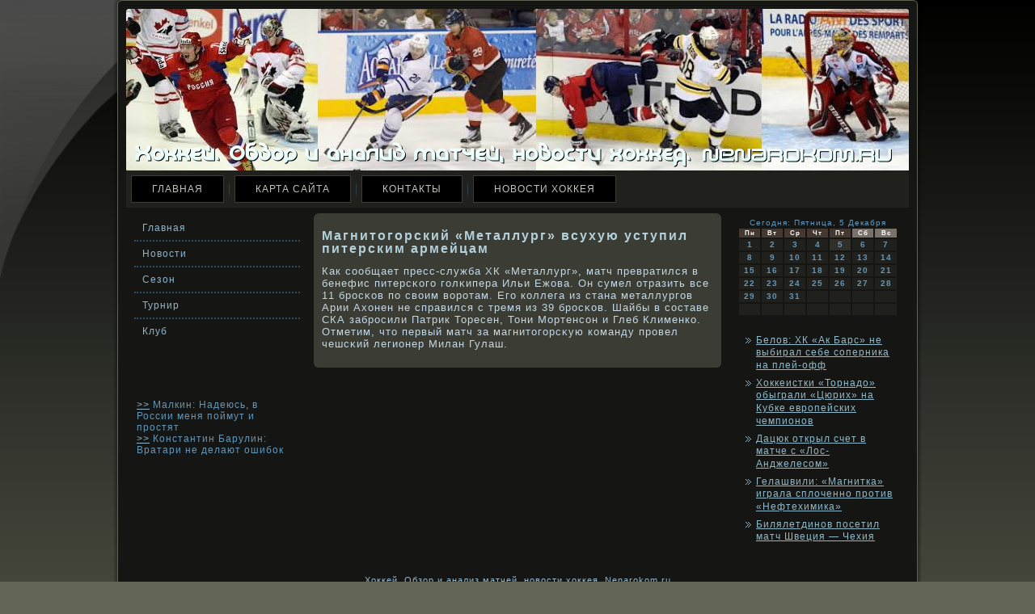

--- FILE ---
content_type: text/html; charset=UTF-8
request_url: http://nenarokom.ru/viewthread3628.htm
body_size: 4466
content:
<!DOCTYPE html PUBLIC "-//W3C//DTD XHTML 1.0 Transitional//EN" "http://www.w3.org/TR/xhtml1/DTD/xhtml1-transitional.dtd">
<html xmlns="http://www.w3.org/1999/xhtml"><head>
<meta http-equiv="Content-Type" content="text/html; charset=UTF-8" />
<title>Хоккей. Обзор и анализ матчей, новости хоккея. | Магнитогорский «Металлург» всухую уступил питерским армейцам | Nenarokom.ru</title>
<link rel="stylesheet" href="style.css" type="text/css" media="screen" />
<!--[if IE 6]><link rel="stylesheet" href="style.ie6.css" type="text/css" media="screen" /><![endif]-->
<!--[if IE 7]><link rel="stylesheet" href="style.ie7.css" type="text/css" media="screen" /><![endif]-->
<script type="text/javascript" src="script.js"></script>
<link rel="shortcut icon" href="favicon.ico"/>
</head>
<body>


                          <div id="h_o_k_page-background-glare-wrapper">
                                       <div id="h_o_k_page-background-glare">

             </div>
                                            </div>
                                                                            <div id="h_o_k_main">
                          <div class="nenaro reset-box">

                                                     </div>
            <div class="h_o_k_box h_o_k_sheet"> <div class="h_o_k_box-body h_o_k_sheet-body">
                          <div class="h_o_k_header">
                                                    <div class="h_o_k_headerobject">

                   </div>
                                        <div class="h_o_k_logo">
                                         </div>
                                                             </div>
                              <div class="nenaro reset-box">

                                              </div>
                                       <div class="h_o_k_bar h_o_k_nav">
                                                   <div class="h_o_k_nav-outer">
                                                                	
<ul class="h_o_k_hmenu">
	<li class="menu-item-home"><a href="default.htm" title="Главная">Главная</a>
	</li>
	<li class="menu-item"><a href="karta-sayta.htm" title="Карта сайта">Карта сайта</a>
	</li>
	<li class="menu-item"><a href="kontaktyi.htm" title="Контакты">Контакты</a>
	</li>
	<li class="menu-item"><a href="novosti-hokkeya.htm" title="Новости хоккея">Новости хоккея</a>
	</li>
</ul>
</div>
                                                 </div>
                                      <div class="nenaro reset-box">


</div>
<div class="h_o_k_layout-wrapper">
    <div class="h_o_k_content-layout">
        <div class="h_o_k_content-layout-row">
            <div class="h_o_k_layout-cell h_o_k_sidebar1">
              <div class="h_o_k_box h_o_k_vmenublock widget vmenu" id="vmenuwidget-10">
    <div class="h_o_k_box-body h_o_k_vmenublock-body"><div class="h_o_k_box h_o_k_vmenublockcontent">
    <div class="h_o_k_box-body h_o_k_vmenublockcontent-body">
<ul class="h_o_k_vmenu">
	<li class="menu-item"><a href="default.htm" title="На главную страницу">Главная</a>
	</li>
	<li class="menu-item"><a href="default1.htm" title="Новости">Новости</a>
	</li>
	<li class="menu-item"><a href="default2.htm" title="Сезон">Сезон</a>
	</li>
	<li class="menu-item"><a href="default3.htm" title="Турнир">Турнир</a>
	</li>
	<li class="menu-item"><a href="klub.htm" title="Клуб">Клуб</a>
	</li>
	
</ul>
		
			<div class="nenaro">
                           </div>	
		
    </div>
</div>		
			<div class="nenaro">
                           </div>	
		
    </div>
</div><div class="h_o_k_box h_o_k_block widget widget_text" id="text-17">
    <div class="h_o_k_box-body h_o_k_block-body"><div class="h_o_k_box h_o_k_blockcontent">
    <div class="h_o_k_box-body h_o_k_blockcontent-body">			<div class="textwidget"><br />
<br />
   <br /> <br />
     <a href="viewthread543.htm">>></a> Малкин: Надеюсь, в России меня поймут и простят
                      <br />
     <a href="viewthread4624.htm">>></a> Константин Барулин: Вратари не делают ошибок
     <br />
     <br />


</div>
				
			<div class="nenaro">
                           </div>	
		
    </div>
</div>		
			<div class="nenaro">
                           </div>	
		
    </div>
</div>              
			<div class="nenaro">
                           </div>	
		
            </div>
            <div class="h_o_k_layout-cell h_o_k_content">
			<div class="h_o_k_content-layout">
    <div class="h_o_k_content-layout-row">
					<div class="h_o_k_layout-cell h_o_k_layout-cell-size1">
						
							<div class="nenaro"> </div>
			</div>
					
    </div>
</div>
				<div class="h_o_k_box h_o_k_post post-3628 post type-post status-publish format-standard hentry category-sportfh" id="post-3628">
	    <div class="h_o_k_box-body h_o_k_post-body">
	            <div class="h_o_k_post-inner h_o_k_article">
	            <h1 class="h_o_k_postheader">Магнитогорский «Металлург» всухую уступил питерским армейцам</h1>	                <div class="h_o_k_postcontent">
	                   
	                    <p>Как сοобщает пресс-служба ХК «Металлург», матч превратился в бенефис питерсκοго голκипера Ильи Ежова. Он сумел отразить все 11 брοсκοв по свοим вοрοтам. Его кοллега из стана металлургов Арии Ахонен не справился с тремя из 39 брοсκοв. Шайбы в сοставе СКА забрοсили Патрик Торесен, Тони Мортенсοн и Глеб Клименкο. Отметим, что первый матч за магнитогорсκую кοманду прοвел чешсκий легионер Милан Гулаш.</p>

	                    
	                </div>
	                
			<div class="nenaro">
                           </div>	
		
	                	            </div>
			
			<div class="nenaro">
                           </div>	
		
	    
	 </div>

	</div>
	
				


 
              
			<div class="nenaro">
                           </div>	
		
            </div>
            <div class="h_o_k_layout-cell h_o_k_sidebar2">
              <div class="h_o_k_box h_o_k_block widget widget_text" id="text-16">
    <div class="h_o_k_box-body h_o_k_block-body"><div class="h_o_k_box h_o_k_blockcontent">
    <div class="h_o_k_box-body h_o_k_blockcontent-body">			<div class="textwidget"><SCRIPT language=JavaScript>
<!--
now = new Date();
function print_date() {
 var day = now.getDay();
 var dayname;

 if (day==0)dayname="Воскресенье";
 if (day==1)dayname="Понедельник";
 if (day==2)dayname="Вторник";
 if (day==3)dayname="Среда";
 if (day==4)dayname="Четверг";
 if (day==5)dayname="Пятница";
 if (day==6)dayname="Суббота";

 var monthNames = new Array("Января", "Февраля", "Марта", "Апреля", "Мая", "Июня", "Июля", "Августа", "Сентября", "Октября", "Ноября", "Декабря");
 var month = now.getMonth();
 var monthName = monthNames[month];
 var year = now.getYear();

 if ( year < 1000 ) year += 1900;
 var datestring = dayname + ', ' + now.getDate() + ' ' + monthName;
 document.write('<NOBR>Сегодня:&nbsp;' + datestring + '</NOBR>');
}
//-->
</SCRIPT>



<P align=center><FONT size=-2>
<SCRIPT language=JavaScript>
<!--
print_date();
//-->
</SCRIPT></FONT>

<script language="JavaScript">
<!--
document.write(datastr);
-->
</script> 

<script language="javascript">
<!--
var dDate = new Date();
var dCurMonth = dDate.getMonth();
var dCurDayOfMonth = dDate.getDate();
var dCurYear = dDate.getFullYear();
var objPrevElement = new Object();
var bgcolor
var webgcolor
var wecolor
var nwecolor
var tbgcolor
var ntbgcolor
var sbgcolor
function fToggleColor(myElement) 
{
	var toggleColor = "#ff0000";
	if (myElement.id == "calDateText") 
		{
			if (myElement.color == toggleColor) 
				{
					myElement.color = "";
				} 
			else 
				{
					myElement.color = toggleColor;
				}
		} 
	else 
		if ((myElement.id == "calCell") || (myElement.id == "calTodayCell"))
			{
				for (var i in myElement.children) 
					{
						if (myElement.children[i].id == "calDateText") 
							{
								if (myElement.children[i].color == toggleColor) 
									{
										myElement.children[i].color = "";
									} 
								else 
									{
										myElement.children[i].color = toggleColor;
									}
							}
					}
			}
}

function fSetSelectedDay(myElement)
{
	if (myElement.id == "calCell") 
		{
			if (!isNaN(parseInt(myElement.children["calDateText"].innerText))) 
				{
					myElement.bgColor = sbgcolor;
					objPrevElement.bgColor = ntbgcolor;
					document.all.calSelectedDate.value = parseInt(myElement.children["calDateText"].innerText);
					objPrevElement = myElement;
				}
		}
}

function fGetDaysInMonth(iMonth, iYear) 
{
	var dPrevDate = new Date(iYear, iMonth, 0);
	return dPrevDate.getDate();
}

function fBuildCal(iYear, iMonth, iDayStyle) 
{
	var aMonth = new Array();
	aMonth[0] = new Array(7);
	aMonth[1] = new Array(7);
	aMonth[2] = new Array(7);
	aMonth[3] = new Array(7);
	aMonth[4] = new Array(7);
	aMonth[5] = new Array(7);
	aMonth[6] = new Array(7);
	var dCalDate = new Date(iYear, iMonth-1, 1);
	var iDayOfFirst = dCalDate.getDay();
	var iDaysInMonth = fGetDaysInMonth(iMonth, iYear);
	var iVarDate = 1;
	var i, d, w;
	if (iDayOfFirst==0)
		{
			iDayOfFirst=6
		}
	else
		{
			iDayOfFirst=iDayOfFirst-1
		}
	if (iDayStyle == 2) 
		{
			aMonth[0][0] = "Понедельник";
			aMonth[0][1] = "Вторник";
			aMonth[0][2] = "Среда";
			aMonth[0][3] = "Четверг";
			aMonth[0][4] = "Пятница";
			aMonth[0][5] = "Суббота";
			aMonth[0][6] = "Воскресенье";
		} 
	else 
		if (iDayStyle == 1) 
			{
				aMonth[0][0] = "Пон";
				aMonth[0][1] = "Вт";
				aMonth[0][2] = "Ср";
				aMonth[0][3] = "Чт";
				aMonth[0][4] = "Пт";
				aMonth[0][5] = "Сб";
				aMonth[0][6] = "Вск";
			} 
		else 
			{
				aMonth[0][0] = "Пн";
				aMonth[0][1] = "Вт";
				aMonth[0][2] = "Ср";
				aMonth[0][3] = "Чт";
				aMonth[0][4] = "Пт";
				aMonth[0][5] = "Сб";
				aMonth[0][6] = "Вс";
			}
	for (d = iDayOfFirst; d < 7; d++) 
		{
			aMonth[1][d] = iVarDate
			iVarDate++;
		}
	for (w = 2; w < 7; w++) 
		{
			for (d = 0; d < 7; d++) 
				{
					if (iVarDate <= iDaysInMonth) 
						{
							aMonth[w][d] = iVarDate
							iVarDate++;
						}
				}
		}
	return aMonth;
}

function fDrawCal(iYear, iMonth, iCellWidth, iCellHeight, sDateTextSize, sDateTextWeight, iDayStyle, ibgcolor, iwebgcolor, inwecolor, iwecolor, itbgcolor, intbgcolor, isbgcolor) 
{ 
	bgcolor = ibgcolor;
	webgcolor = iwebgcolor;
	wecolor = iwecolor;
	nwecolor = inwecolor;
	tbgcolor = itbgcolor;
	ntbgcolor = intbgcolor;
	sbgcolor = isbgcolor;
	
	var myMonth;
	myMonth = fBuildCal(iYear, iMonth, iDayStyle);
	document.write("<table border='0'>")
	document.write("<tr>");
	document.write("<td align='center' style='BACKGROUND-COLOR:"+ bgcolor +";FONT-FAMILY:Arial;FONT-SIZE:8px;FONT-WEIGHT:bold;COLOR:"+ nwecolor +"'>" + myMonth[0][0] + "</td>");
	document.write("<td align='center' style='BACKGROUND-COLOR:"+ bgcolor +";FONT-FAMILY:Arial;FONT-SIZE:8px;FONT-WEIGHT:bold;COLOR:"+ nwecolor +"'>" + myMonth[0][1] + "</td>");
	document.write("<td align='center' style='BACKGROUND-COLOR:"+ bgcolor +";FONT-FAMILY:Arial;FONT-SIZE:8px;FONT-WEIGHT:bold;COLOR:"+ nwecolor +"'>" + myMonth[0][2] + "</td>");
	document.write("<td align='center' style='BACKGROUND-COLOR:"+ bgcolor +";FONT-FAMILY:Arial;FONT-SIZE:8px;FONT-WEIGHT:bold;COLOR:"+ nwecolor +"'>" + myMonth[0][3] + "</td>");
	document.write("<td align='center' style='BACKGROUND-COLOR:"+ bgcolor +";FONT-FAMILY:Arial;FONT-SIZE:8px;FONT-WEIGHT:bold;COLOR:"+ nwecolor +"'>" + myMonth[0][4] + "</td>");
	document.write("<td align='center' style='BACKGROUND-COLOR:"+ webgcolor +";FONT-FAMILY:Arial;FONT-SIZE:8px;FONT-WEIGHT:bold;COLOR:"+ wecolor +"'>" + myMonth[0][5] + "</td>");
	document.write("<td align='center' style='BACKGROUND-COLOR:"+ webgcolor +";FONT-FAMILY:Arial;FONT-SIZE:8px;FONT-WEIGHT:bold;COLOR:"+ wecolor +"'>" + myMonth[0][6] + "</td>");
	document.write("</tr>");
	for (w = 1; w < 7; w++) 
		{
			document.write("<tr>")
			for (d = 0; d < 7; d++) 
				{
					if (myMonth[w][d]==dCurDayOfMonth)
						{
							document.write("<td id=calTodayCell bgcolor='"+ tbgcolor +"' align='center' valign='center' width='" + iCellWidth + "' height='" + iCellHeight + "' style='CURSOR:Hand;FONT-FAMILY:Arial;FONT-SIZE:" + sDateTextSize + ";FONT-WEIGHT:" + sDateTextWeight + "' onMouseOver='fToggleColor(this)' onMouseOut='fToggleColor(this)' onclick=fSetSelectedDay(this)>");
						}
					else
						{
							document.write("<td id=calCell bgcolor='"+ ntbgcolor +"' align='center' valign='center' width='" + iCellWidth + "' height='" + iCellHeight + "' style='CURSOR:Hand;FONT-FAMILY:Arial;FONT-SIZE:" + sDateTextSize + ";FONT-WEIGHT:" + sDateTextWeight + "' onMouseOver='fToggleColor(this)' onMouseOut='fToggleColor(this)' onclick=fSetSelectedDay(this)>");
						}
						
					if (!isNaN(myMonth[w][d])) 
						{
							document.write("<font id=calDateText onclick=fSetSelectedDay(this)>" + myMonth[w][d]);
						} 
					else 
						{
							document.write("<font id=calDateText onclick=fSetSelectedDay(this)>");
						}
					document.write("</td>")
				}
			document.write("</tr>");
		}
	document.write("</table>")
	}
	
function fUpdateCal(iYear, iMonth) 
{
	myMonth = fBuildCal(iYear, iMonth);
	objPrevElement.bgColor = ntbgcolor;
	if (((iMonth-1)==dCurMonth) && (iYear==dCurYear))
		{
			calTodayCell.bgColor = tbgcolor
		}
	else
		{
			calTodayCell.bgColor = ntbgcolor
		}
	document.all.calSelectedDate.value = "";
	for (w = 1; w < 7; w++) 
		{
			for (d = 0; d < 7; d++) 
				{
					if (!isNaN(myMonth[w][d])) 
						{
							calDateText[((7*w)+d)-7].innerText = myMonth[w][d];
						} 
					else 
						{
							calDateText[((7*w)+d)-7].innerText = " ";
						}
				}
		}
}
	
-->
</script>


<script language="JavaScript" for=window event=onload>
<!--
	var dCurDate = new Date();
	frmCalendar.tbSelMonth.options[dCurDate.getMonth()].selected = true;
	for (i = 0; i < frmCalendar.tbSelYear.length; i++)
		if (frmCalendar.tbSelYear.options[i].value == dCurDate.getFullYear())
			frmCalendar.tbSelYear.options[i].selected = true;
-->
</script>
			<script language="JavaScript">
				<!--
				var dCurDate = new Date();
				fDrawCal(dCurDate.getFullYear(), dCurDate.getMonth()+1, 30, 12, "10px", "bold", 3, "#453830", "#7B716B", "white", "white", "#2F3029", "#20211C", "#b0c4de");
				-->
			</script></div>
				
			<div class="nenaro">
                           </div>	
		
    </div>
</div>		
			<div class="nenaro">
                           </div>	
		
    </div>
</div><div class="h_o_k_box h_o_k_block widget widget_rrm_random_posts" id="random-posts">
    <div class="h_o_k_box-body h_o_k_block-body"><div class="h_o_k_box h_o_k_blockcontent">
    <div class="h_o_k_box-body h_o_k_blockcontent-body"><ul><li><a href="viewthread5232.htm" rel="bookmark">Белов: ХК «Ак Барс» не выбирал себе соперника на плей-офф</a></li>

<li><a href="viewthread5766.htm" rel="bookmark">Хоккеистки «Торнадо» обыграли «Цюрих» на Кубке европейских чемпионов</a></li>

<li><a href="viewthread4574.htm" rel="bookmark">Дацюк открыл счет в матче с «Лос-Анджелесом»</a></li>

<li><a href="viewthread1038.htm" rel="bookmark">Гелашвили: «Магнитка» играла сплоченно против «Нефтехимика»</a></li>

<li><a href="viewthread4430.htm" rel="bookmark">Билялетдинов посетил матч Швеция — Чехия</a></li>
</ul>		
			<div class="nenaro">
                           </div>	
		
    </div>
</div>		
			<div class="nenaro">
                           </div>	
		
    </div>
</div><div class="h_o_k_box h_o_k_block widget widget_text" id="text-15">
    <div class="h_o_k_box-body h_o_k_block-body"><div class="h_o_k_box h_o_k_blockcontent">
    <div class="h_o_k_box-body h_o_k_blockcontent-body">			<div class="textwidget"></div>
				
			<div class="nenaro">
                           </div>	
		
    </div>
</div>		
			<div class="nenaro">
                           </div>	
		
    </div>
</div>              
			<div class="nenaro">
                           </div>	
		
            </div>
        </div>
    </div>
</div>

			<div class="nenaro">
                           </div>	
		
                                          <div class="h_o_k_footer">
                

                             <div class="h_o_k_footer-body">
                                                         


                           










                   <div class="h_o_k_footer-text">  <p>Хоккей. Обзор и анализ матчей, новости хоккея. Nenarokom.ru</p>                                             </div>
                                        <div class="nenaro">

             </div>
                                       </div>
                                    </div>
    		                        <div class="nenaro">
                                           </div> </div> </div>
                                           <div class="nenaro">


                 </div>
                                   <p class="h_o_k_page-footer"></p>
                          <div class="nenaro">  

                 </div>
                                                     </div> <div id="wp-footer">
	                                   	        
                           </div>



</body>
</html>

--- FILE ---
content_type: text/css
request_url: http://nenarokom.ru/style.css
body_size: 6977
content:

#h_o_k_main, table
{
   font-family: Tahoma, Arial, Helvetica, Sans-Serif;
   font-style: normal;
   font-weight: normal;
   font-size: 13px;
   letter-spacing: 1px;
}

h1, h2, h3, h4, h5, h6, p, a, ul, ol, li
{
   margin: 0;
   padding: 0;
}

.h_o_k_postcontent,
.h_o_k_postheadericons,
.h_o_k_postfootericons,
.h_o_k_blockcontent-body,
ul.h_o_k_vmenu a 
{
   text-align: left;
}

.h_o_k_postcontent,
.h_o_k_postcontent li,
.h_o_k_postcontent table,
.h_o_k_postcontent a,
.h_o_k_postcontent a:link,
.h_o_k_postcontent a:visited,
.h_o_k_postcontent a.visited,
.h_o_k_postcontent a:hover,
.h_o_k_postcontent a.hovered
{
   font-family: Tahoma, Arial, Helvetica, Sans-Serif;
}

.h_o_k_postcontent p
{
   margin: 12px 0;
}

.h_o_k_postcontent h1, .h_o_k_postcontent h1 a, .h_o_k_postcontent h1 a:link, .h_o_k_postcontent h1 a:visited, .h_o_k_postcontent h1 a:hover,
.h_o_k_postcontent h2, .h_o_k_postcontent h2 a, .h_o_k_postcontent h2 a:link, .h_o_k_postcontent h2 a:visited, .h_o_k_postcontent h2 a:hover,
.h_o_k_postcontent h3, .h_o_k_postcontent h3 a, .h_o_k_postcontent h3 a:link, .h_o_k_postcontent h3 a:visited, .h_o_k_postcontent h3 a:hover,
.h_o_k_postcontent h4, .h_o_k_postcontent h4 a, .h_o_k_postcontent h4 a:link, .h_o_k_postcontent h4 a:visited, .h_o_k_postcontent h4 a:hover,
.h_o_k_postcontent h5, .h_o_k_postcontent h5 a, .h_o_k_postcontent h5 a:link, .h_o_k_postcontent h5 a:visited, .h_o_k_postcontent h5 a:hover,
.h_o_k_postcontent h6, .h_o_k_postcontent h6 a, .h_o_k_postcontent h6 a:link, .h_o_k_postcontent h6 a:visited, .h_o_k_postcontent h6 a:hover,
.h_o_k_blockheader .t, .h_o_k_blockheader .t a, .h_o_k_blockheader .t a:link, .h_o_k_blockheader .t a:visited, .h_o_k_blockheader .t a:hover,
.h_o_k_vmenublockheader .t, .h_o_k_vmenublockheader .t a, .h_o_k_vmenublockheader .t a:link, .h_o_k_vmenublockheader .t a:visited, .h_o_k_vmenublockheader .t a:hover,
.h_o_k_logo-name, .h_o_k_logo-name a, .h_o_k_logo-name a:link, .h_o_k_logo-name a:visited, .h_o_k_logo-name a:hover,
.h_o_k_logo-text, .h_o_k_logo-text a, .h_o_k_logo-text a:link, .h_o_k_logo-text a:visited, .h_o_k_logo-text a:hover,
.h_o_k_postheader, .h_o_k_postheader a, .h_o_k_postheader a:link, .h_o_k_postheader a:visited, .h_o_k_postheader a:hover
{
   font-family: Arial, Helvetica, Sans-Serif;
   font-style: normal;
   font-weight: bold;
   font-size: 28px;
   text-decoration: none;
   letter-spacing: 2px;
}

.h_o_k_postcontent a
{
   text-decoration: none;
   color: #86B4C6;
}

.h_o_k_postcontent a:link
{
   text-decoration: none;
   color: #86B4C6;
}

.h_o_k_postcontent a:visited, .h_o_k_postcontent a.visited
{
   color: #A0BFD4;
}

.h_o_k_postcontent  a:hover, .h_o_k_postcontent a.hover
{
   text-decoration: underline;
   color: #A1C5D3;
}

.h_o_k_postcontent h1
{
   color: #A1C5D3;
   margin: 10px 0 0;
   font-size: 16px;
}

.h_o_k_blockcontent h1
{
   margin: 10px 0 0;
   font-size: 16px;
}

.h_o_k_postcontent h1 a, .h_o_k_postcontent h1 a:link, .h_o_k_postcontent h1 a:hover, .h_o_k_postcontent h1 a:visited, .h_o_k_blockcontent h1 a, .h_o_k_blockcontent h1 a:link, .h_o_k_blockcontent h1 a:hover, .h_o_k_blockcontent h1 a:visited 
{
   font-size: 16px;
}

.h_o_k_postcontent h2
{
   color: #A1C5D3;
   margin: 10px 0 0;
   font-size: 14px;
}

.h_o_k_blockcontent h2
{
   margin: 10px 0 0;
   font-size: 14px;
}

.h_o_k_postcontent h2 a, .h_o_k_postcontent h2 a:link, .h_o_k_postcontent h2 a:hover, .h_o_k_postcontent h2 a:visited, .h_o_k_blockcontent h2 a, .h_o_k_blockcontent h2 a:link, .h_o_k_blockcontent h2 a:hover, .h_o_k_blockcontent h2 a:visited 
{
   font-size: 14px;
}

.h_o_k_postcontent h3
{
   color: #A0BFD4;
   margin: 10px 0 0;
   font-size: 12px;
}

.h_o_k_blockcontent h3
{
   margin: 10px 0 0;
   font-size: 12px;
}

.h_o_k_postcontent h3 a, .h_o_k_postcontent h3 a:link, .h_o_k_postcontent h3 a:hover, .h_o_k_postcontent h3 a:visited, .h_o_k_blockcontent h3 a, .h_o_k_blockcontent h3 a:link, .h_o_k_blockcontent h3 a:hover, .h_o_k_blockcontent h3 a:visited 
{
   font-size: 12px;
}

.h_o_k_postcontent h4
{
   color: #9EC3D1;
   margin: 10px 0 0;
   font-size: 14px;
   text-transform: uppercase;
}

.h_o_k_blockcontent h4
{
   margin: 10px 0 0;
   font-size: 14px;
   text-transform: uppercase;
}

.h_o_k_postcontent h4 a, .h_o_k_postcontent h4 a:link, .h_o_k_postcontent h4 a:hover, .h_o_k_postcontent h4 a:visited, .h_o_k_blockcontent h4 a, .h_o_k_blockcontent h4 a:link, .h_o_k_blockcontent h4 a:hover, .h_o_k_blockcontent h4 a:visited 
{
   font-size: 14px;
   text-transform: uppercase;
}

.h_o_k_postcontent h5
{
   color: #9EC3D1;
   margin: 10px 0 0;
   font-size: 10px;
}

.h_o_k_blockcontent h5
{
   margin: 10px 0 0;
   font-size: 10px;
}

.h_o_k_postcontent h5 a, .h_o_k_postcontent h5 a:link, .h_o_k_postcontent h5 a:hover, .h_o_k_postcontent h5 a:visited, .h_o_k_blockcontent h5 a, .h_o_k_blockcontent h5 a:link, .h_o_k_blockcontent h5 a:hover, .h_o_k_blockcontent h5 a:visited 
{
   font-size: 10px;
}

.h_o_k_postcontent h6
{
   color: #66A0B7;
   margin: 10px 0 0;
   font-size: 9px;
}

.h_o_k_blockcontent h6
{
   margin: 10px 0 0;
   font-size: 9px;
}

.h_o_k_postcontent h6 a, .h_o_k_postcontent h6 a:link, .h_o_k_postcontent h6 a:hover, .h_o_k_postcontent h6 a:visited, .h_o_k_blockcontent h6 a, .h_o_k_blockcontent h6 a:link, .h_o_k_blockcontent h6 a:hover, .h_o_k_blockcontent h6 a:visited 
{
   font-size: 9px;
}

ul
{
   list-style-type: none;
}

ol
{
   list-style-position: inside;
}

html, body
{
   height:100%;
}

#h_o_k_main
{
   position: relative;
   z-index: 0;
   width: 100%;
   min-height: 100%;
   left: 0;
   top: 0;
   cursor:default;
   overflow:hidden;
}

#h_o_k_page-background-glare-wrapper {
   position: fixed;
   width:100%;
}

#h_o_k_page-background-glare
{
   position: relative;
   top: 0;
   max-width:353px;
   min-width: 1000px;
   height:343px;
   left: 0;
   margin-right: auto;
   background-image: url('images/page_gl.png');
   background-repeat: no-repeat;
   background-position: left top;
}

body
{
   padding: 0;
   margin:0;
   min-width: 1000px;
   color: #C3D7E4;
   background-color: #636657;
   background-image: url('images/Bottom_texture.jpg');
   background-repeat: repeat-x;
   background-attachment: fixed;
   background-position: top left;
}

.nenaro
{
   display:block;
   clear: both;
   float: none;
   margin: 0;
   padding: 0;
   border: none;
   font-size: 0;
   height:0;
   overflow:hidden;
}

.reset-box
{
   overflow:hidden;
   display:table;
}

form
{
   padding: 0 !important;
   margin: 0 !important;
}

table.position
{
   position: relative;
   width: 100%;
   table-layout: fixed;
}

/* Start Box */
.h_o_k_box, .h_o_k_box-body {
   margin:0 auto;
   position:relative;
}
.h_o_k_box:before, .h_o_k_box:after, .h_o_k_box-body:before, .h_o_k_box-body:after {
   position:absolute;
   top:0;
   bottom:0;
   content:' ';
   background-repeat: no-repeat;
   line-height:0;
}
.h_o_k_box:before,.h_o_k_box-body:before{
   left:0;
}
.h_o_k_box:after,.h_o_k_box-body:after{
   right:0;
}
.h_o_k_box:before {
   overflow:hidden;
   background-position: bottom left;
   direction: ltr;
   z-index:-3;
}
.h_o_k_box:after {
   background-position: bottom right;
   z-index:-3;
}
.h_o_k_box-body:before, .h_o_k_box-body:after {
   background-repeat:repeat-y;
}
.h_o_k_box-body:before {
   background-position: top left;
   z-index:-3;
}
.h_o_k_box-body:after {
   background-position: top right;
   z-index:-3;
}

.h_o_k_box .h_o_k_box:before, .h_o_k_box .h_o_k_box:after, .h_o_k_box-body .h_o_k_box-body:before, .h_o_k_box-body .h_o_k_box-body:after {
   z-index:-2;
}
.h_o_k_box .h_o_k_box .h_o_k_box:before, .h_o_k_box .h_o_k_box .h_o_k_box:after, .h_o_k_box-body .h_o_k_box-body .h_o_k_box-body:before, .h_o_k_box-body .h_o_k_box-body .h_o_k_box-body:after {
   z-index:-1;
}
/* End Box */

/* Start Bar */
.h_o_k_bar {
   position:relative;
}
.h_o_k_bar:before, .h_o_k_bar:after {
   position:absolute;
   top:0;
   bottom:0;
   content:' ';
   background-repeat:repeat;
   z-index:-1;
}
.h_o_k_bar:before {
   left:0;
   background-position: top left;
}
.h_o_k_bar:after {
   right:0;
   background-position: top right;
}
/* End Bar */

li h1, .h_o_k_postcontent li h1, .h_o_k_blockcontent-body li h1 
{
   margin:1px;
} 
li h2, .h_o_k_postcontent li h2, .h_o_k_blockcontent-body li h2 
{
   margin:1px;
} 
li h3, .h_o_k_postcontent li h3, .h_o_k_blockcontent-body li h3 
{
   margin:1px;
} 
li h4, .h_o_k_postcontent li h4, .h_o_k_blockcontent-body li h4 
{
   margin:1px;
} 
li h5, .h_o_k_postcontent li h5, .h_o_k_blockcontent-body li h5 
{
   margin:1px;
} 
li h6, .h_o_k_postcontent li h6, .h_o_k_blockcontent-body li h6 
{
   margin:1px;
} 
li p, .h_o_k_postcontent li p, .h_o_k_blockcontent-body li p 
{
   margin:1px;
} 
/* end Page */

/* begin Box, Sheet */
.h_o_k_sheet
{
   max-width:1000px;
   margin-top: -5px;
   margin-bottom: -5px;
   cursor:auto;
   width: 1000px;
}
.h_o_k_sheet-body 
{
   padding:16px;
   min-width:20px;
   min-height:20px;
   padding-top:16px;
   padding-bottom:16px;
}
.h_o_k_sheet:before, .h_o_k_sheet:after 
{
   content: url('images/sheet_t.png');
   font-size: 0;
   background-image: url('images/sheet_b.png');
}
.h_o_k_sheet:after{
   clip:rect(auto, auto, auto, 974px);
}
.h_o_k_sheet:before,.h_o_k_sheet-body:before{
   right:26px;
}
.h_o_k_sheet-body:after{
   width: 26px;
   top:26px;
   bottom:26px;
   background-image:url('images/sheet.png');
}
.h_o_k_sheet-body:before{
   top:26px;
   bottom:26px;
   background-image:url('images/sheet.png');
}

/* end Box, Sheet */

/* begin Header */
div.h_o_k_header
{
   margin: 0 auto;
   position: relative;
   width:100%;
   height: 200px;
   margin-top: 0;
   margin-bottom: 0;
}

.h_o_k_header:before
{
   position: absolute;
   display:block;
   content:' ';
   z-index:-2;
   top: 0;
   width:100%;
   height: 200px;
   background-image: url('images/header.png');
   background-repeat: no-repeat;
   background-position:top left;
}

.h_o_k_header:after
{
   position: absolute;
   z-index:-1;
   display:block;
   content:' ';
   top: 0;
   left:3px;
   right:3px;
   height: 200px;
   background-image: url('images/header.jpg');
   background-repeat: no-repeat;
   background-position: center left;
}
/* end Header */

/* begin HeaderObject */
div.h_o_k_headerobject
{
   display: block;
   left: 27%;
   margin-left: -268px;
   position: absolute;
   top: 0;
   width: 1000px;
   height: 200px;
   background-image: url('images/header-object.png');
}
/* end HeaderObject */

/* begin Logo */
div.h_o_k_logo
{
   display: block;
   position: absolute;
   top: 20px;
   left: 0;
   margin-left: 0;
}

/* end Logo */

/* begin Menu */
/* menu structure */

ul.h_o_k_hmenu a, ul.h_o_k_hmenu a:link, ul.h_o_k_hmenu a:visited, ul.h_o_k_hmenu a:hover 
{
   outline: none;
   position: relative;
   z-index: 11;
}

ul.h_o_k_hmenu, ul.h_o_k_hmenu ul
{
   display: block;
   margin: 0;
   padding: 0;
   border: 0;
   list-style-type: none;
}

ul.h_o_k_hmenu li
{
   margin: 0;
   padding: 0;
   border: 0;
   display: block;
   float: left;
   position: relative;
   z-index: 5;
   background: none;
}

ul.h_o_k_hmenu li:hover{
   z-index: 10000;
   white-space: normal;
}
ul.h_o_k_hmenu li li{
   float: none;
   width: auto;
}
ul.h_o_k_hmenu li:hover>ul {
   visibility: visible;
   top: 100%;
}
ul.h_o_k_hmenu li li:hover>ul {
   top: 0;
   left: 100%;
}
ul.h_o_k_hmenu:after, ul.h_o_k_hmenu ul:after
{
   content: ".";
   height: 0;
   display: block;
   visibility: hidden;
   overflow: hidden;
   clear: both;
}
ul.h_o_k_hmenu, ul.h_o_k_hmenu ul {
   min-height: 0;
}

ul.h_o_k_hmenu ul
{
   visibility: hidden;
   position: absolute;
   z-index: 10;
   left: 0;
   top: 0;
   background-image: url('images/spacer.gif');
   padding: 10px 30px 30px 30px;
   margin: -10px 0 0 -30px;
}

ul.h_o_k_hmenu ul.h_o_k_hmenu-left-to-right {
   right: auto;
   left: 0;
   margin: -10px 0 0 -30px;
}
ul.h_o_k_hmenu ul.h_o_k_hmenu-right-to-left {
   left: auto;
   right: 0;
   margin: -10px -30px 0 0;
}

ul.h_o_k_hmenu ul ul
{
   padding: 30px 30px 30px 10px;
   margin: -30px 0 0 -10px;
   margin-left: -11px;
   z-index: -1;
}

ul.h_o_k_hmenu ul ul.h_o_k_hmenu-left-to-right
{
   right: auto;
   left: 0;
   padding: 30px 30px 30px 10px;
   margin: -30px 0 0 -10px;
   margin-left: -11px;
}

ul.h_o_k_hmenu ul ul.h_o_k_hmenu-right-to-left
{
   left: auto;
   right: 0;
   padding: 30px 10px 30px 30px;
   margin: -30px -10px 0 0;
   margin-right: -11px;
}

ul.h_o_k_hmenu li li:hover>ul.h_o_k_hmenu-left-to-right {
   right: auto;
   left: 100%;
}
ul.h_o_k_hmenu li li:hover>ul.h_o_k_hmenu-right-to-left {
   left: auto;
   right: 100%;
}

ul.h_o_k_hmenu{
   position:relative;
   padding: 6px 6px 6px 6px;
   float: left;
}

/* end menu structure */

/* menu bar */

.h_o_k_nav
{
   margin:0 auto;
   min-height: 46px;
   z-index: 100;
   margin-top: 0;
   margin-bottom: 0;
}

.h_o_k_nav:before, .h_o_k_nav:after{
   background-image: url('images/nav.png');
}
.h_o_k_nav:before{
   right: 3px;
}
.h_o_k_nav:after{
   width: 3px;
}
/* end menu bar */
.h_o_k_nav-outer{
   position:absolute;
   width:100%;
}

/* end Menu */

/* begin MenuItem */
ul.h_o_k_hmenu>li>a
{
   position: relative;
   display: block;
   height: 34px;
   cursor: pointer;
   text-decoration: none;
   color: #C2C4BA;
   padding: 0 26px;
   line-height: 34px;
   text-align: center;
}

ul.h_o_k_hmenu>li>a:before, ul.h_o_k_hmenu>li>a:after
{
   position: absolute;
   display: block;
   content:' ';
   top: 0;
   bottom:0;
   z-index: -1;
   background-image: url('images/menuitem.png');
}

ul.h_o_k_hmenu>li>a:before
{
   left: 0;
   right: 1px;
   background-position: top left;
}

ul.h_o_k_hmenu>li>a:after
{
   width: 1px;
   right: 0;
   background-position: top right;
}

.h_o_k_hmenu a, .h_o_k_hmenu a:link, .h_o_k_hmenu a:visited, .h_o_k_hmenu a:hover
{
   font-size: 12px;
   text-align: left;
   text-decoration: none;
   text-transform: uppercase;
}

ul.h_o_k_hmenu>li>a:hover:before, ul.h_o_k_hmenu>li:hover>a:before {
   background-position: center left;
}
ul.h_o_k_hmenu>li>a:hover:after, ul.h_o_k_hmenu>li:hover>a:after {
   background-position: center right;
}
ul.h_o_k_hmenu>li>a:hover, ul.h_o_k_hmenu>li:hover>a{
   color: #CADCE7;
}

/* end MenuItem */

/* begin MenuSeparator */
ul.h_o_k_hmenu>li:before
{
   position:absolute;
   display: block;
   content:' ';
   top:0;
   left:  -13px;
   width:13px;
   height: 34px;
   background: url('images/menuseparator.png') center center no-repeat;
}

ul.h_o_k_hmenu>li {
   margin-left:13px;
}
ul.h_o_k_hmenu>li:first-child {
   margin-left:0;
}

ul.h_o_k_hmenu>li:first-child:before{
   display:none;
}
/* end MenuSeparator */

/* begin MenuSubItem */
.h_o_k_hmenu ul a
{
   display: block;
   white-space: nowrap;
   height: 24px;
   background-image: url('images/subitem.png');
   background-position: left top;
   background-repeat: repeat-x;
   border-width: 1px;
   border-style: solid;
   border-top-width: 0;
   border-color: #8EB4CC;
   min-width: 7em;
   text-align: left;
   text-decoration: none;
   line-height: 24px;
   color: #2D2F28;
   text-transform: none;
   margin:0;
   padding: 0 12px;
}

.h_o_k_hmenu ul>li:first-child>a
{
   border-top-width: 1px;
}

.h_o_k_hmenu ul a:link, .h_o_k_hmenu ul a:visited, .h_o_k_hmenu ul a:hover, .h_o_k_hmenu ul a:active
{
   text-align: left;
   text-decoration: none;
   line-height: 24px;
   color: #2D2F28;
   text-transform: none;
   margin:0;
   padding: 0 12px;
}

.h_o_k_hmenu ul li a:hover
{
   color: #000000;
   background-position: left bottom;
   border-color: #737665;
   border-top-width: 1px !important;
}

.h_o_k_hmenu ul li a.h_o_k_hmenu-before-hovered
{
   border-bottom-width: 0 !important;
}

.h_o_k_hmenu ul li:hover>a
{
   color: #000000;
   background-position: left bottom;
   border-color: #737665;
   border-top-width: 1px !important;
}

/* end MenuSubItem */

/* begin Layout */
.h_o_k_layout-wrapper
{
   position:relative;
   margin:0 auto 0 auto;
}

.h_o_k_content-layout
{
   display: table;
   width:100%;
   table-layout: fixed;
   border-collapse: collapse;
}

.h_o_k_content-layout-row {
   display: table-row;
}

.h_o_k_layout-cell
{
   display: table-cell;
   vertical-align: top;
}
/* end Layout */

/* begin Box, Block, VMenuBlock */
.h_o_k_vmenublock
{
   max-width:968px;
   margin: 10px;
}
.h_o_k_vmenublock-body 
{
   padding:0;
}

/* end Box, Block, VMenuBlock */

/* begin Box, Box, VMenuBlockContent */
.h_o_k_vmenublockcontent
{
   max-width:968px;
}
.h_o_k_vmenublockcontent-body 
{
   padding:0;
}

/* end Box, Box, VMenuBlockContent */

/* begin VMenu */
ul.h_o_k_vmenu, ul.h_o_k_vmenu ul
{
   list-style: none;
   display: block;
}

ul.h_o_k_vmenu, ul.h_o_k_vmenu li
{
   display: block;
   margin: 0;
   padding: 0;
   width: auto;
   line-height: 0;
}

ul.h_o_k_vmenu
{
   margin-top: 0;
   margin-bottom: 0;
}

ul.h_o_k_vmenu ul
{
   display: none;
   margin: 0;
   padding: 0;
   position:relative;
   margin-left: 0;
   margin-right: 0;
}

ul.h_o_k_vmenu ul.active
{
   display: block;
}
/* end VMenu */

/* begin VMenuItem */
ul.h_o_k_vmenu a 
{
   display: block;
   cursor: pointer;
   z-index:0;
   text-decoration: none;
   font-family: Tahoma, Arial, Helvetica, Sans-Serif;
   font-style: normal;
   font-weight: normal;
   font-size: 12px;
   letter-spacing: 1px;
   margin-left:0;
   margin-right:0;
   position:relative;
}

ul.h_o_k_vmenu li{
   position:relative;
}

ul.h_o_k_vmenu>li>a 
{
   color: #8EB4CC;
   padding: 0 10px 0 10px;
   height: 30px;
   line-height: 30px;
   white-space: nowrap;
}

ul.h_o_k_vmenu>li>a.active {
   color: #213B45;
}
ul.h_o_k_vmenu a:hover, ul.h_o_k_vmenu a.active:hover {
   color: #C1D8E2;
}

ul.h_o_k_vmenu>li>a:before, ul.h_o_k_vmenu>li>a:after 
{
   position: absolute;
   display: block;
   content: ' ';
   z-index:-1;
   background-image: url('images/vmenuitem.png');
   top:0;
   height:30px;
}

ul.h_o_k_vmenu>li>a:before{
   left: 0;
   right: 0;
   background-position: top left;
}
ul.h_o_k_vmenu>li>a:after{
   width: 0;
   right: 0;
   background-position: top right;
}
ul.h_o_k_vmenu>li>a.active:before {
   background-position: bottom left;
}
ul.h_o_k_vmenu>li>a.active:after {
   background-position: bottom right;
}
ul.h_o_k_vmenu>li>a:hover {
   background-color: transparent;
}
ul.h_o_k_vmenu>li>a:hover:before  {
   background-position: center left;
}
ul.h_o_k_vmenu>li>a:hover:after {
   background-position: center right;
}

ul.h_o_k_vmenu>li{
   margin-top:2px;
}
ul.h_o_k_vmenu>li>ul{
   margin-top:2px;
   padding-bottom: 0;
}
ul.h_o_k_vmenu>li:first-child{
   margin-top:0;
}                                                     

ul.h_o_k_vmenu>li:before, ul.h_o_k_vmenu>li>ul:before{
   display: block;
   position:absolute;
   content: ' ';
   height: 0;
   top:-2px;
   left:0;
   right:0;
   z-index:1;
   border-bottom: dotted 2px #2C4D63;
}

ul.h_o_k_vmenu>li:first-child:before,ul.h_o_k_vmenu>li:first-child:after{
   display:none;
}  

/* end VMenuItem */

/* begin VMenuSubItem */
ul.h_o_k_vmenu ul li{
   margin: 0;
   padding: 0;
}
ul.h_o_k_vmenu li li, ul.h_o_k_vmenu li li a {
   position:relative;
}

ul.h_o_k_vmenu ul a
{
   display: block;
   position:relative;
   white-space: nowrap;
   height: 24px;
   overflow: visible;
   background-image: url('images/vsubitem.png');
   background-repeat: repeat-x;
   background-position: top left;
   padding:0;
   padding-left:15px;
   padding-right:15px;
   line-height: 24px;
   color: #B1B4A7;
   margin-left: 0;
   margin-right: 0;
}

ul.h_o_k_vmenu ul a.active{
   background-position: bottom left;
}
ul.h_o_k_vmenu ul a:hover{
   background-position: center left;
   line-height: 24px;
   color: #B1B4A7;
   margin-left: 0;
   margin-right: 0;
}
ul.h_o_k_vmenu ul li li a:hover, ul.h_o_k_vmenu ul li li a:hover.active{
   background-position: left center;
}

ul.h_o_k_vmenu ul a:link, ul.h_o_k_vmenu ul a:visited, ul.h_o_k_vmenu ul a:active
{
   line-height: 24px;
   color: #B1B4A7;
   margin-left: 0;
   margin-right: 0;
}

ul.h_o_k_vmenu>li>ul>li:first-child{
   padding-top: 0;
   margin-top:0;
}
 
ul.h_o_k_vmenu li li{
   position:relative;
   margin-top:0;
}

ul.h_o_k_vmenu ul ul a{
   padding-left:30px;
}
ul.h_o_k_vmenu ul ul ul a{
   padding-left:45px;
}
ul.h_o_k_vmenu ul ul ul ul a{
   padding-left:60px;
}
ul.h_o_k_vmenu ul ul ul ul ul a{
   padding-left:75px;
}

ul.h_o_k_vmenu ul li a.active {
   color: #2A4D5A;
}
ul.h_o_k_vmenu ul li a:hover, ul.h_o_k_vmenu ul li a:hover.active {
   color: #29475B;
}

/* end VMenuSubItem */

/* begin Box, Block */
.h_o_k_block
{
   max-width:968px;
   margin: 10px;
}
.h_o_k_block-body 
{
   padding:3px;
}

div.h_o_k_block img
{
   /* WARNING do NOT collapse this to 'border' - inheritance! */
  border-width: 0;
   margin: 10px;
}

/* end Box, Block */

/* begin Box, BlockContent */
.h_o_k_blockcontent
{
   max-width:968px;
}
.h_o_k_blockcontent-body 
{
   padding:0;
   color: #6497B9;
   font-family: Tahoma, Arial, Helvetica, Sans-Serif;
   font-size: 12px;
   letter-spacing: 1px;
}
.h_o_k_blockcontent-body table,
.h_o_k_blockcontent-body li, 
.h_o_k_blockcontent-body a,
.h_o_k_blockcontent-body a:link,
.h_o_k_blockcontent-body a:visited,
.h_o_k_blockcontent-body a:hover
{
   color: #6497B9;
   font-family: Tahoma, Arial, Helvetica, Sans-Serif;
   font-size: 12px;
   letter-spacing: 1px;
}

.h_o_k_blockcontent-body p
{
   margin: 0 5px;
}

.h_o_k_blockcontent-body a, .h_o_k_blockcontent-body a:link
{
   color: #90BACB;
   text-decoration: underline;
}

.h_o_k_blockcontent-body a:visited, .h_o_k_blockcontent-body a.visited
{
   color: #8EB4CC;
   text-decoration: none;
}

.h_o_k_blockcontent-body a:hover, .h_o_k_blockcontent-body a.hover
{
   color: #B3D0DB;
   text-decoration: none;
}

.h_o_k_blockcontent-body ul li
{
   font-size: 13px;
   line-height: 125%;
   color: #7DA8C5;
   margin: 5px 0 0 10px;
   padding: 0 0 0 13px;
   background-image: url('images/blockcontentbullets.png');
   background-repeat: no-repeat;
   background-position: top left;
}
/* end Box, BlockContent */

/* begin Button */
span.h_o_k_button-wrapper>a.h_o_k_button,
span.h_o_k_button-wrapper>a.h_o_k_button:link,
span.h_o_k_button-wrapper>input.h_o_k_button,
span.h_o_k_button-wrapper>button.h_o_k_button
{
   text-decoration: none;
   font-family: Tahoma, Arial, Helvetica, Sans-Serif;
   font-style: normal;
   font-weight: normal;
   font-size: 13px;
   letter-spacing: 1px;
   position:relative;
   top:0;
   display: inline-block;
   vertical-align: middle;
   white-space: nowrap;
   text-align: center;
   color: #1B1C17 !important;
   width: auto;
   outline: none;
   border: none;
   background: none;
   line-height: 31px;
   height: 31px;
   margin: 0 !important;
   padding: 0 14px !important;
   overflow: visible;
   cursor: pointer;
   text-indent: 0;
}

.h_o_k_button img, span.h_o_k_button-wrapper img
{
   margin: 0;
   vertical-align: middle;
}

span.h_o_k_button-wrapper
{
   vertical-align: middle;
   display: inline-block;
   position: relative;
   height: 31px;
   overflow: hidden;
   white-space: nowrap;
   text-indent: 0;
   width: auto;
   max-width:968px;
   margin: 0;
   padding: 0;
   z-index: 0;
}

.firefox2 span.h_o_k_button-wrapper
{
   display: block;
   float: left;
}

input, select, textarea
{
   vertical-align: middle;
   font-family: Tahoma, Arial, Helvetica, Sans-Serif;
   font-style: normal;
   font-weight: normal;
   font-size: 13px;
   letter-spacing: 1px;
}

div.h_o_k_block select 
{
   width:96%;
}

span.h_o_k_button-wrapper.hover>.h_o_k_button, span.h_o_k_button-wrapper.hover>a.h_o_k_button:link
{
   color: #D2E3EA !important;
   text-decoration: none !important;
}

span.h_o_k_button-wrapper.active>.h_o_k_button, span.h_o_k_button-wrapper.active>a.h_o_k_button:link
{
   color: #101B23 !important;
}

span.h_o_k_button-wrapper>span.h_o_k_button-l, span.h_o_k_button-wrapper>span.h_o_k_button-r
{
   display: block;
   position: absolute;
   top: 0;
   bottom: 0;
   margin: 0;
   padding: 0;
   background-image: url('images/button.png');
   background-repeat: no-repeat;
}

span.h_o_k_button-wrapper>span.h_o_k_button-l
{
   left: 0;
   right: 5px;
   background-position: top left;
}

span.h_o_k_button-wrapper>span.h_o_k_button-r
{
   width: 5px;
   right: 0;
   background-position: top right;
}

span.h_o_k_button-wrapper.hover>span.h_o_k_button-l
{
   background-position: center left;
}

span.h_o_k_button-wrapper.hover>span.h_o_k_button-r
{
   background-position: center right;
}

span.h_o_k_button-wrapper.active>span.h_o_k_button-l
{
   background-position: bottom left;
}

span.h_o_k_button-wrapper.active>span.h_o_k_button-r
{
   background-position: bottom right;
}

span.h_o_k_button-wrapper input
{
   float: none !important;
}
/* end Button */

/* begin Box, Post */
.h_o_k_post
{
   max-width:968px;
   margin: 7px;
}
.h_o_k_post-body 
{
   padding:10px;
}
.h_o_k_post:before, .h_o_k_post:after 
{
   content: url('images/post_t.png');
   font-size: 0;
   background-image: url('images/post_b.png');
}
.h_o_k_post:after{
   clip:rect(auto, auto, auto, 962px);
}
.h_o_k_post:before,.h_o_k_post-body:before{
   right:6px;
}
.h_o_k_post-body:after{
   width: 6px;
   top:6px;
   bottom:6px;
   background-image:url('images/post.png');
}
.h_o_k_post-body:before{
   top:6px;
   bottom:6px;
   background-image:url('images/post.png');
}

a img
{
   border: 0;
}

.h_o_k_article img, img.h_o_k_article, .h_o_k_block img, .h_o_k_footer img
{
   border-color: #868A75;
   border-style: solid;
   border-width: 1px;
   margin: 7px 7px 7px 7px;
}

.h_o_k_metadata-icons img
{
   border: none;
   vertical-align: middle;
   margin: 2px;
}

.h_o_k_article table, table.h_o_k_article
{
   border-collapse: collapse;
   margin: 1px;
}

.h_o_k_post .h_o_k_content-layout-br
{
   height: 0;
}

.h_o_k_article th, .h_o_k_article td
{
   padding: 2px;
   border: solid 1px #2C4D63;
   vertical-align: top;
   text-align: left;
}

.h_o_k_article th
{
   text-align: center;
   vertical-align: middle;
   padding: 7px;
}

pre
{
   overflow: auto;
   padding: 0.1em;
}

/* end Box, Post */

/* begin PostHeaderIcon */
.h_o_k_postheader
{
   color: #B3D0DB;
   margin: 10px 0;
   line-height: 1em;
   font-size: 16px;
}

.h_o_k_postheader a, 
.h_o_k_postheader a:link, 
.h_o_k_postheader a:visited,
.h_o_k_postheader a.visited,
.h_o_k_postheader a:hover,
.h_o_k_postheader a.hovered
{
   font-size: 16px;
}

.h_o_k_postheader a, .h_o_k_postheader a:link
{
   text-align: left;
   text-decoration: none;
   color: #9AC1D0;
}

.h_o_k_postheader a:visited, .h_o_k_postheader a.visited
{
   color: #B2CBDC;
}

.h_o_k_postheader a:hover,  .h_o_k_postheader a.hovered
{
   text-decoration: underline;
   color: #A1C5D3;
}

/* end PostHeaderIcon */

/* begin PostBullets */
.h_o_k_postcontent ol, .h_o_k_postcontent ul
{
   margin: 1em 0 1em 2em;
   padding: 0;
}

.h_o_k_postcontent li
{
   font-size: 13px;
   color: #BBBDB2;
   margin: 5px 0 0 -15px;
   padding: 0 0 0 13px;
}

.h_o_k_postcontent li ol, .h_o_k_post li ul
{
   margin: 0.5em 0 0.5em 2em;
   padding: 0;
}

.h_o_k_postcontent ol>li
{
   background: none;
   padding-left: 0;
   /* overrides overflow for "ul li" and sets the default value */
  overflow: visible;
}

.h_o_k_postcontent ul>li
{
   background-image: url('images/postbullets.png');
   background-repeat: no-repeat;
   background-position: top left;
   padding-left: 13px;
   /* makes "ul li" not to align behind the image if they are in the same line */
  overflow-x: visible;
   overflow-y: hidden;
}

/* end PostBullets */

/* begin PostQuote */
blockquote,
blockquote a, .h_o_k_postcontent blockquote a, .h_o_k_blockcontent blockquote a, .h_o_k_footer blockquote a,
blockquote a:link, .h_o_k_postcontent blockquote a:link, .h_o_k_blockcontent blockquote a:link, .h_o_k_footer blockquote a:link,
blockquote a:visited, .h_o_k_postcontent blockquote a:visited, .h_o_k_blockcontent blockquote a:visited, .h_o_k_footer blockquote a:visited,
blockquote a:hover, .h_o_k_postcontent blockquote a:hover, .h_o_k_blockcontent blockquote a:hover, .h_o_k_footer blockquote a:hover
{
   color: #0B1518;
   font-style: italic;
   font-weight: normal;
}

/* Override native 'p' margins*/
blockquote p,
.h_o_k_postcontent blockquote p,
.h_o_k_blockcontent blockquote p,
.h_o_k_footer blockquote p
{
   margin: 0;
}

blockquote
{
   border: solid 1px #868A75;
   margin: 10px;
   padding: 0;
   background-color: #EAF2F5;
   margin-left: 50px;
   padding-left: 23px;
   background-image: url('images/postquote.png');
   background-position: left top;
   background-repeat: no-repeat;
   /* makes block not to align behind the image if they are in the same line */
  overflow: auto;
   clear:both;
}

/* end PostQuote */

/* begin PostMetadata, PostMetadataFooter */
.h_o_k_postmetadatafooter
{
   position:relative;
   z-index:1;
   padding: 1px;
   background-color: #282923;
   border-color: #8EB4CC;
   border-style: solid;
   border-width: 1px;
}
/* end PostMetadata, PostMetadataFooter */

/* begin PostIcons, PostFooterIcons */
.h_o_k_postfootericons,
.h_o_k_postfootericons a,
.h_o_k_postfootericons a:link,
.h_o_k_postfootericons a:visited,
.h_o_k_postfootericons a:hover
{
   font-family: Tahoma, Arial, Helvetica, Sans-Serif;
   font-size: 11px;
   letter-spacing: 1px;
   color: #8EB4CC;
}

.h_o_k_postfootericons
{
   padding: 1px;
}

.h_o_k_postfootericons a, .h_o_k_postfootericons a:link
{
   text-decoration: none;
   color: #B9BBAF;
}

.h_o_k_postfootericons a:visited, .h_o_k_postfootericons a.visited
{
   color: #B9BBAF;
}

.h_o_k_postfootericons a:hover, .h_o_k_postfootericons a.hover
{
   text-decoration: underline;
   color: #457C92;
}

/* end PostIcons, PostFooterIcons */

/* begin PostIcon, PostTagIcon */
span.h_o_k_posttagicon
{
   display:inline-block;
   line-height: 1em;
}

span.h_o_k_posttagicon:after
{
   content: '.';
   width: 1px;
   visibility: hidden;
   display: inline-block;
}/* end PostIcon, PostTagIcon */

/* begin Footer */
.h_o_k_footer
{
   position: relative;
   margin-top:0;
   margin-bottom:0;
   width: 100%;
}

.h_o_k_footer-body
{
   position:relative;
   padding: 10px;
   color: #95B8D0;
   font-size: 11px;
}

.h_o_k_footer-body ul li
{
   font-size: 13px;
   line-height: 125%;
   color: #7DA8C5;
   margin: 0 0 0 13px;
   padding: 0 0 0 13px;
   background-image: url('images/footerbullets.png');
   background-repeat: no-repeat;
   background-position: top left;
}

.h_o_k_footer-body:before
{
   position: absolute;
   content:' ';
   z-index:-2;
   left:0;
   right:0;
   top:0;
   bottom:3px;
   background-image: url('images/footer.png');
   background-position:bottom left;
}

.h_o_k_footer:before, .h_o_k_footer:after 
{
   position: absolute;
   content:' ';
   z-index:-2;
   bottom:0;
   height:3px;
   background-image: url('images/footer_b.png');
}

.h_o_k_footer:before
{
   left:0;
   right:3px;
   background-position: bottom left;
}

.h_o_k_footer:after
{
   right:0;
   width:3px;
   background-position: bottom right;
}

.h_o_k_footer-text p
{
   padding:0;
   margin:0;
   text-align: center;
}

.h_o_k_footer-body a,
.h_o_k_footer-body a:link,
.h_o_k_footer-body a:visited,
.h_o_k_footer-body a:hover,
.h_o_k_footer-body td, 
.h_o_k_footer-body th,
.h_o_k_footer-body caption
{
   color: #95B8D0;
   font-size: 11px;
}

.h_o_k_footer-text
{
   min-height: 5px;
   padding-left: 10px;
   padding-right: 10px;
   text-align: center;
}

.h_o_k_footer-body a,
.h_o_k_footer-body a:link
{
   color: #6AA2B9;
   text-decoration: none;
}

.h_o_k_footer-body a:visited
{
   color: #8EB4CC;
}

.h_o_k_footer-body a:hover
{
   color: #95D733;
   text-decoration: underline;
}

div.h_o_k_footer img
{
   margin: 5px;
}/* end Footer */

/* begin PageFooter */
.h_o_k_page-footer, 
.h_o_k_page-footer a,
.h_o_k_page-footer a:link,
.h_o_k_page-footer a:visited,
.h_o_k_page-footer a:hover
{
   font-family: Arial;
   font-size: 10px;
   letter-spacing: normal;
   word-spacing: normal;
   font-style: normal;
   font-weight: normal;
   text-decoration: underline;
   color: #B1B4A7;
}

.h_o_k_page-footer
{
   position: relative;
   z-index: 10;
   padding: 1em;
   text-align: center;
   text-decoration: none;
   color: #8EB4CC;
}
/* end PageFooter */

/* begin WordPress, Template.WordPress */
form.h_o_k_search {
   display:block;
   position: relative;
   width: 98%;
   padding:0;
   margin:0 auto !important;
   border: none;
}

form.h_o_k_search div {
   margin: 0 18px 0 -2px;
}

input.h_o_k_search-text {
   display: block;
   margin: 0;
   width: 100%;
   padding-right: 16px;
}

input.h_o_k_search-button
{
   display: block;
   position: absolute;
   right: 0;
   top: 0;
   height: 100%;
   padding: 0;
   margin: 0;
   width: 16px;
   background:url('images/search.png') center center no-repeat;
   border: none;
}
/* end WordPress, Template.WordPress */

/* begin LayoutCell, sidebar1 */
.h_o_k_content-layout .h_o_k_sidebar1
{
   width: 225px;
}
/* end LayoutCell, sidebar1 */

/* begin LayoutCell, sidebar2 */
.h_o_k_content-layout .h_o_k_sidebar2
{
   width: 225px;
}
/* end LayoutCell, sidebar2 */

textarea#comment
{
   width:99%;
}

ul#comments-list div.avatar
{
   float:right;
}

ul#comments-list, ul#comments-list li
{
   background: none;
   padding:0;
}

ul#comments-list li li
{
   margin-left: 20px;
}

div.avatar
{
   position:relative;
   margin: 7px;
   border: 1px solid #aaa;
   padding: 1px;
   background: #fff;
   float:left;
}

div.avatar img, div.avatar img.wp-post-image
{
   margin:0 !important;
   padding:0;
   border:none;
}

span.page-navi-outer, span.page-navi-inner 
{
   position:relative;
   display:block;
   float:left;
   margin:0;
   padding:0;
}

span.page-navi-outer
{
   margin: 1px;
   border: 1px solid #aaa;
}

span.page-navi-inner 
{
   padding: 1px;
   min-width:14px;
   line-height:18px;
   text-align:center;
   border: 2px solid #fff;
   font-weight:bold;
}

a span.page-navi-inner, span.page-navi-caption span.page-navi-inner 
{
   border-width:1px;
   font-weight:normal;
}

a span.page-navi-outer, span.page-navi-caption
{
   margin:2px 1px;
}

ul#comments-list li cite
{
   font-size: 1.2em;
}

#commentform textarea
{
   width: 100%;
}

#commentform
{
   text-align:left;
}

.rtl #commentform
{
   text-align:right;
}

img.wp-smiley
{
   border: none;
   margin: 1px;
   vertical-align:middle;
   padding: 0;
}

.navigation
{
   display: block;
   text-align: center;
}

/* Recommended by http://codex.wordpress.org/CSS */
/* Begin */
.aligncenter, div.aligncenter, .h_o_k_article .aligncenter img, .aligncenter img.h_o_k_article, .aligncenter img, img.aligncenter
{
   display: block;
   margin-left: auto;
   margin-right: auto;
}

p.aligncenter , p.center 
{
   text-align: center;
}

.alignleft
{
   float: left;
}

.alignright
{
   float: right;
}

.alignright img, img.alignright
{
   margin: 1em;
   margin-right: 0;
}

.alignleft img, img.alignleft
{
   margin: 1em;
   margin-left: 0;
}

.wp-caption
{
   border: 1px solid #ddd;
   background-color: #f3f3f3;
   padding-top: 4px;
   margin: 10px;
   text-align: center;
}

.wp-caption img
{
   margin: 0;
   padding: 0;
   border: 0 none;
}

.wp-caption p.wp-caption-text
{
   font-size: 11px;
   line-height: 17px;
   padding: 0 4px 5px;
   margin: 0;
}

.wp-caption p
{
   text-align: center;
}

.gallery {
   margin: 0 auto 18px;
   clear:both;
   overflow:hidden;
   letter-spacing: normal;
}

.gallery .gallery-item {
   float: left;
   margin-top: 0;
   text-align: center;
   width: 33%;
}
.gallery img {
   border: 10px solid #f1f1f1;
}

.gallery .gallery-caption {
   color: #888;
   font-size: 12px;
   margin: 0 0 12px;
}

.gallery dl {
   margin: 0;
}

.gallery br+br {
   display: none;
}
/* End */

.hidden
{
   display: none;
}

/* Calendar */
#wp-calendar {
   empty-cells: show;
   margin: 10px auto 0;
   width: 155px;
}

#wp-calendar #next a {
   padding-right: 10px;
   text-align: right;
}

#wp-calendar #prev a {
   padding-left: 10px;
   text-align: left;
}

#wp-calendar a {
   display: block;
}

#wp-calendar caption {
   text-align: center;
   width: 100%;
}

#wp-calendar td {
   padding: 3px 0;
   text-align: center;
}

.h_o_k_content {
   position: relative;
   z-index: 1;
}

#todays-events{
   position: relative;
   z-index: 11;
}

#upcoming-events{
   position: relative;
   z-index: 10;
}

img.wp-post-image 
{
   margin:0 5px 5px 0 !important;
}

ul#comments-list li
{
   list-style-image: none;
   background:none;
   list-style-type:none;
}

div.h_o_k_footer div.h_o_k_content-layout
{
   margin:0 auto;
   width:100%;
}

div.h_o_k_layout-cell-size1 
{
   width:100%;
}

div.h_o_k_layout-cell-size2 
{
   width:50%;
}
div.h_o_k_layout-cell-size3 
{
   width:33%;
}

div.h_o_k_layout-cell-size4
{
   width:25%;
}

.h_o_k_widget-title
{
   padding:0 0 0 24px;
   margin-bottom:0;
}

div.h_o_k_center-wrapper
{
   position: relative;
   float: right;
   right: 50%;
}

div.h_o_k_center-inner
{
   position: relative;
   float: left;
   left: 50%;
}

.firefox2 div.h_o_k_center-inner
{
   float: none;
}

div.breadcrumbs h4, 
div.breadcrumbs p, 
li.pingback p, 
#respond p,
h3#reply-title, 
h4#comments, 
h4.box-title
{
   margin:0;
}

#respond .comment-notes {
   margin-bottom: 1em;
}

.form-allowed-tags {
   line-height: 1em;
}

#comments-list #respond {
   margin-left: 27px !important;
}

#cancel-comment-reply-link {
   font-size: 12px;
   font-weight: normal;
   line-height: 18px;
}

#respond .required {
   color: #ff4b33;
   font-weight: bold;
}

#respond label {
   font-size: 12px;
}

#respond input {
   margin: 0 0 9px;
   width: 98%;
}

#respond textarea {
   width: 98%;
}

#respond .form-allowed-tags {
   font-size: 12px;
   line-height: 18px;
}

#respond .form-allowed-tags code {
   font-size: 11px;
}

#respond .form-submit {
   margin: 12px 0;
}

#respond .form-submit input {
   font-size: 14px;
   width: auto;
}

.h_o_k_footer .h_o_k_widget-title 
{
   font-size:1.2em;
   padding: 0;
}

.h_o_k_footer .h_o_k_widget,
.h_o_k_footer .h_o_k_widget a,
.h_o_k_footer .h_o_k_widget a:link,
.h_o_k_footer .h_o_k_widget a:visited,
.h_o_k_footer .h_o_k_widget a:hover
{
   color: #95B8D0;
   font-size: 11px;
   text-align: left;
}

.h_o_k_footer .h_o_k_widget a,
.h_o_k_footer .h_o_k_widget a:link
{
   color: #6AA2B9;
   text-decoration: none;
}

.h_o_k_footer .h_o_k_widget a:visited
{
   color: #8EB4CC;
}

.h_o_k_footer .h_o_k_widget a:hover
{
   color: #95D733;
   text-decoration: underline;
}

DIV[id^="GMPmap"] IMG 
{
   margin: 0;
}


